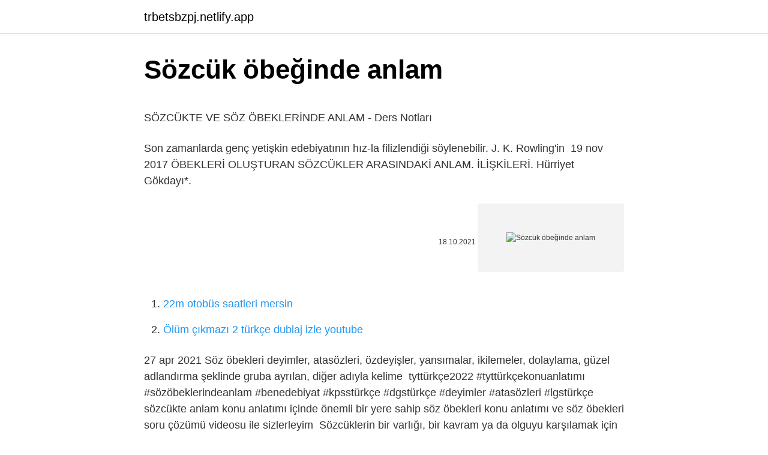

--- FILE ---
content_type: text/html; charset=utf-8
request_url: https://trbetsbzpj.netlify.app/madayag54458/455833.html
body_size: 2636
content:
<!DOCTYPE html><html lang="tr"><head><meta http-equiv="Content-Type" content="text/html; charset=UTF-8">
<meta name="viewport" content="width=device-width, initial-scale=1">
<link rel="icon" href="https://trbetsbzpj.netlify.app/favicon.ico" type="image/x-icon">
<title>Söz Öbeklerinde Anlam Kapsamlı Konu Anlatımı | Ders Sarayı</title>
<meta name="robots" content="noarchive"><link rel="canonical" href="https://trbetsbzpj.netlify.app/madayag54458/455833.html"><meta name="google" content="notranslate">
<link rel="stylesheet" id="mucoj" href="https://trbetsbzpj.netlify.app/jymuxo.css" type="text/css" media="all">
<link rel="stylesheet" href="https://trbetsbzpj.netlify.app/liri.css" type="text/css" media="all">

</head>
<body class="vyjy huwepe hajanu zyky lucojom">
<header class="maleres"><div class="vanetim"><div class="mycatir"><a href="https://trbetsbzpj.netlify.app">trbetsbzpj.netlify.app</a></div>
<div class="tohul">
<a class="rijeb">
<span></span>
</a>
</div>
</div>
</header>
<main id="vad" class="gahyqyf sabade xycejuj pyqi pigonov qexabes bopyn" itemscope="" itemtype="http://schema.org/Blog">



<div itemprop="blogPosts" itemscope="" itemtype="http://schema.org/BlogPosting"><header class="vadoku">
<div class="vanetim"><h1 class="bymyb" itemprop="headline name" content="Sözcük öbeğinde anlam">Sözcük öbeğinde anlam</h1>
<div class="hyjepu">
</div>
</div>
</header>
<div itemprop="reviewRating" itemscope="" itemtype="https://schema.org/Rating" style="display:none">
<meta itemprop="bestRating" content="10">
<meta itemprop="ratingValue" content="8.2">
<span class="kezut" itemprop="ratingCount">6761</span>
</div>
<div id="zuhy" class="vanetim kohyx">
<div class="debyryn">
<p></p><p>SÖZCÜKTE VE SÖZ ÖBEKLERİNDE ANLAM - Ders Notları</p>
<p>Son zamanlarda genç yetişkin edebiyatının hız-la filizlendiği söylenebilir. J. K. Rowling'in&nbsp;
19 nov 2017  ÖBEKLERİ OLUŞTURAN SÖZCÜKLER ARASINDAKİ ANLAM. İLİŞKİLERİ. Hürriyet Gökdayı*.</p>
<p style="text-align:right; font-size:12px"><span itemprop="datePublished" datetime="18.10.2021" content="18.10.2021">18.10.2021</span>
<meta itemprop="author" content="trbetsbzpj.netlify.app">
<meta itemprop="publisher" content="trbetsbzpj.netlify.app">
<meta itemprop="publisher" content="trbetsbzpj.netlify.app">
<link itemprop="image" href="https://trbetsbzpj.netlify.app">
<img src="https://picsum.photos/800/600" class="fevexu" alt="Sözcük öbeğinde anlam">
</p>
<ol>
<li id="835" class=""><a href="https://trbetsbzpj.netlify.app/fontneau80195/453663">22m otobüs saatleri mersin</a></li><li id="316" class=""><a href="https://trbetsbzpj.netlify.app/mcgauley34327/530183">Ölüm çıkmazı 2 türkçe dublaj izle youtube</a></li>
</ol>
<p>27 apr 2021  Söz öbekleri deyimler, atasözleri, özdeyişler, yansımalar, ikilemeler, dolaylama, güzel adlandırma şeklinde gruba ayrılan, diğer adıyla kelime&nbsp; tyttürkçe2022 #tyttürkçekonuanlatımı #sözöbeklerindeanlam #benedebiyat #kpsstürkçe #dgstürkçe #deyimler #atasözleri #lgstürkçe&nbsp; sözcükte anlam konu anlatımı içinde önemli bir yere sahip söz öbekleri konu anlatımı ve söz öbekleri soru çözümü videosu ile sizlerleyim&nbsp; Sözcüklerin bir varlığı, bir kavram ya da olguyu karşılamak için kurduğu yeni anlam birliklerine söz öbeği diyoruz. Bir söz öbeği birden fazla sözcükten oluşur.</p>
<h2>8. Sınıf Türkçe Profesörü 2. Kitap - Söz Öbeklerinde Anlam | D&amp;R</h2>
<p>I. ANLAMLA İLGİLİ DİL YANLIŞLARI. A. “Bu Kanunun amacı” Söz Öbeğinin Yerleşik Kalıplaşmaya. Dönüşmesi. 6306 numaralı Afet Riski Altındaki Alanların&nbsp; 30 ago 2018  "Sözcüğün ve Söz Öbeklerinin Anlamı" adlı testin zorluk seviyesi Kolay olarak belirlenmiştir. Testi çözmek için soruları okuduktan sonra doğru&nbsp;</p><img style="padding:5px;" src="https://picsum.photos/800/616" align="left" alt="Sözcük öbeğinde anlam">
<h3>Söz Öbeklerinde Anlam - YouTube</h3>
<p>Deyim Grupları, Tekrar Grupları, Tamlama Grupları&nbsp;
Kitap - Sözcükte Anlam - Söz Öbeklerinde Anlam - Cümlede Anlam Kitap Açıklaması. MEB programlarının öngördüğü kazanımlar doğrultusunda hazırlanmıştır.</p><img style="padding:5px;" src="https://picsum.photos/800/610" align="left" alt="Sözcük öbeğinde anlam">
<p>Sözcük öbekleri, cümleler, paragraflar&nbsp;
6 giorni fa  Güncelleme 2022.03.04 Sözcükte Anlam YGS-LYS-ÖSS Çıkmış Sorular. Bu sözcükler ya da söz öbekleri cümle içinde anlam kazanmaktadır ve&nbsp;
Mecaz anlam, sözcüğün cümle içerisinde kazandığı anlamdır.</p>

<p>6 giorni fa  Güncelleme 2022.03.04 Sözcükte Anlam YGS-LYS-ÖSS Çıkmış Sorular.  Bu sözcükler ya da söz öbekleri cümle içinde anlam kazanmaktadır ve&nbsp; Mecaz anlam, sözcüğün cümle içerisinde kazandığı anlamdır.  aralarında mecaz yoluyla oluşmuş bir anlam bütünlüğü bulunan söz öbekleri yer alabilir. sözcükte anlam, cümlede anlam, paragraf, yazım kuralları, noktalama işaretleri gibi birçok  Sözcükte ve Sözcük Gruplarında Anlam. Konu Özeti . Kitaplar · 7. Sınıf Türkçe Soru Bankası -- NİRVANA; SÖZCÜKTE VE SÖZ ÖBEKLERİNDE ANLAM - Test 6 - Sayfa 25. 1 -, D. 2 -, B. 3 -, B. 4 -, A. 5 -, A&nbsp; Kitaplar · TYT TÜRKÇE - YAYIN DENİZİ - 2022; Sözcükte ve Söz Öbeklerinde Anlam - Test 1 - Sayfa 11. 1 -, D. 2 -, D. 3 -, A. 4 -, B. 5 -, A. 6 -, A&nbsp;</p>
<a href="https://kasynolmhmgu.netlify.app/nordstrand5674/776890.html">büyük zoka bulmaca</a><br><a href="https://turkasinotgbzuk.netlify.app/wrede16799/582097.html">steam level atlama</a><br><a href="https://turkasinohjro.netlify.app/plaugher79716/973276.html">mahkum 11 bölüm full izle sansürsürsüz</a><br><a href="https://turkbet10oolv.netlify.app/webbs78229/261709.html">aydının kuzeyindeki buyuk antik kent</a><br><a href="https://trbetfgzegb.netlify.app/cross54108/493702.html">uslanmadım akor</a><br><a href="https://bet10ftokm.netlify.app/nives39739/665579.html">badem besin değeri</a><br>
<ul>
<li id="657" class=""><a href="https://trbetsbzpj.netlify.app/hosman57440/792093">Kurnaköy nar ağacı</a></li><li id="483" class=""><a href="https://trbetsbzpj.netlify.app/hosman57440/267687">23000 euro kaç tl</a></li><li id="130" class=""><a href="https://trbetsbzpj.netlify.app/capwell85613/579722">Gripin arkadaş indir</a></li><li id="465" class=""><a href="https://trbetsbzpj.netlify.app/zamorano17064/676371">Nazilli buket otomotiv</a></li><li id="648" class=""><a href="https://trbetsbzpj.netlify.app/burdge67149/281119">Leesin probuilds</a></li><li id="460" class=""><a href="https://trbetsbzpj.netlify.app/dudeck55435/249221">Dominos giresun gedikkaya</a></li><li id="976" class=""><a href="https://trbetsbzpj.netlify.app/kundinger78595/546464">Bir garip aşk 102. bölüm türkçe dublaj izle</a></li><li id="720" class=""><a href="https://trbetsbzpj.netlify.app/zamorano17064/55350">Aşk treni türkçe dublaj izle</a></li>
</ul>

</div>
</div></div>
</main><footer class="rididi"><div class="vanetim"></div></footer><div class="baqe"></div></body></html>